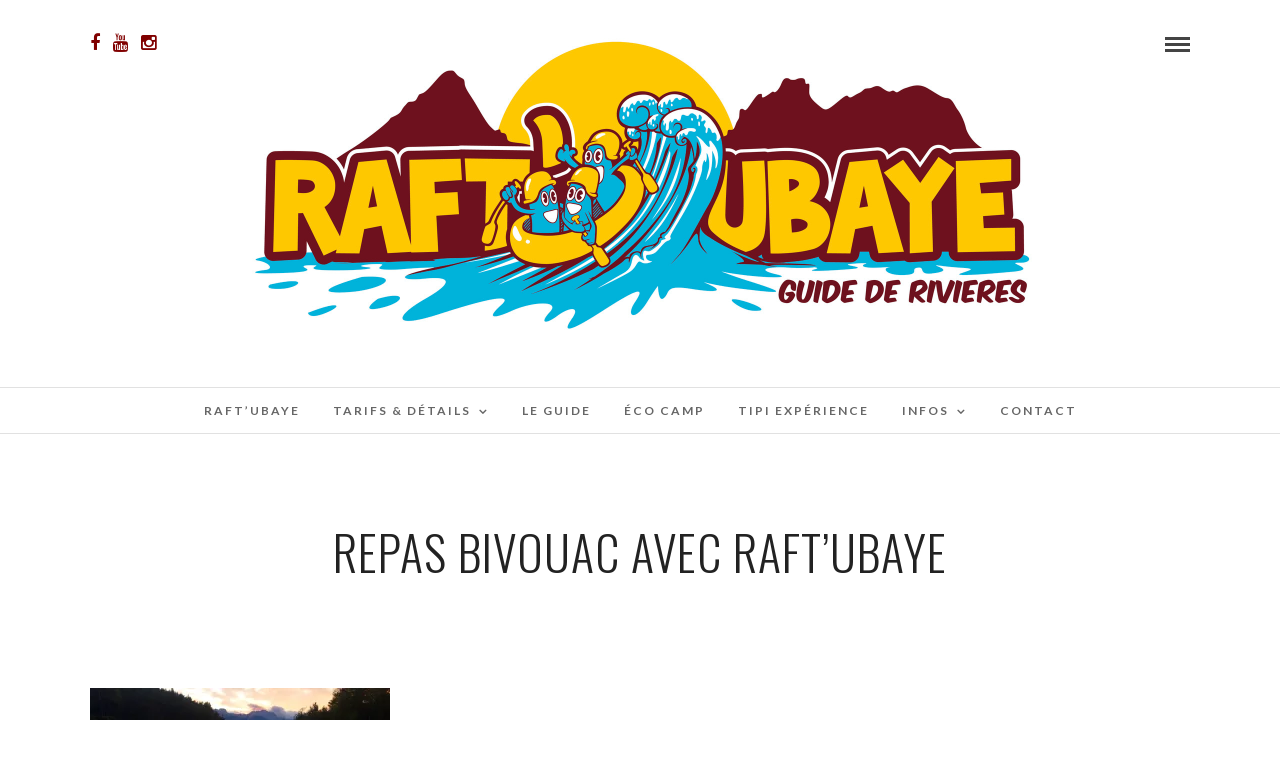

--- FILE ---
content_type: text/html; charset=UTF-8
request_url: https://www.raft-ubaye.com/accueil/repas-bivouac-avec-raftubaye/
body_size: 9298
content:
<!DOCTYPE html>
<html lang="fr-FR"  data-menu="Lato">
<head>
<meta charset="UTF-8" />

<meta name="viewport" content="width=device-width, initial-scale=1, maximum-scale=1" />

<meta name="format-detection" content="telephone=no">

<link rel="profile" href="http://gmpg.org/xfn/11" />
<link rel="pingback" href="https://www.raft-ubaye.com/xmlrpc.php" />

		<link rel="shortcut icon" href="http://www.raft-ubaye.com/wp-content/uploads/2015/12/raft-ubaye.png" />
 

<meta name='robots' content='index, follow, max-image-preview:large, max-snippet:-1, max-video-preview:-1' />

	<!-- This site is optimized with the Yoast SEO plugin v20.0 - https://yoast.com/wordpress/plugins/seo/ -->
	<title>repas bivouac avec Raft&#039;Ubaye - Raft&#039;Ubaye</title>
	<link rel="canonical" href="https://www.raft-ubaye.com/accueil/repas-bivouac-avec-raftubaye/" />
	<meta property="og:locale" content="fr_FR" />
	<meta property="og:type" content="article" />
	<meta property="og:title" content="repas bivouac avec Raft&#039;Ubaye - Raft&#039;Ubaye" />
	<meta property="og:url" content="https://www.raft-ubaye.com/accueil/repas-bivouac-avec-raftubaye/" />
	<meta property="og:site_name" content="Raft&#039;Ubaye" />
	<meta property="article:publisher" content="https://www.facebook.com/raftubaye" />
	<meta property="og:image" content="https://www.raft-ubaye.com/accueil/repas-bivouac-avec-raftubaye" />
	<meta property="og:image:width" content="1024" />
	<meta property="og:image:height" content="768" />
	<meta property="og:image:type" content="image/jpeg" />
	<meta name="twitter:card" content="summary_large_image" />
	<script type="application/ld+json" class="yoast-schema-graph">{"@context":"https://schema.org","@graph":[{"@type":"WebPage","@id":"https://www.raft-ubaye.com/accueil/repas-bivouac-avec-raftubaye/","url":"https://www.raft-ubaye.com/accueil/repas-bivouac-avec-raftubaye/","name":"repas bivouac avec Raft'Ubaye - Raft&#039;Ubaye","isPartOf":{"@id":"https://www.raft-ubaye.com/#website"},"primaryImageOfPage":{"@id":"https://www.raft-ubaye.com/accueil/repas-bivouac-avec-raftubaye/#primaryimage"},"image":{"@id":"https://www.raft-ubaye.com/accueil/repas-bivouac-avec-raftubaye/#primaryimage"},"thumbnailUrl":"https://i0.wp.com/www.raft-ubaye.com/wp-content/uploads/2015/12/repas-bivouac-avec-RaftUbaye.jpg?fit=1024%2C768&ssl=1","datePublished":"2015-12-01T15:44:32+00:00","dateModified":"2015-12-01T15:44:32+00:00","breadcrumb":{"@id":"https://www.raft-ubaye.com/accueil/repas-bivouac-avec-raftubaye/#breadcrumb"},"inLanguage":"fr-FR","potentialAction":[{"@type":"ReadAction","target":["https://www.raft-ubaye.com/accueil/repas-bivouac-avec-raftubaye/"]}]},{"@type":"ImageObject","inLanguage":"fr-FR","@id":"https://www.raft-ubaye.com/accueil/repas-bivouac-avec-raftubaye/#primaryimage","url":"https://i0.wp.com/www.raft-ubaye.com/wp-content/uploads/2015/12/repas-bivouac-avec-RaftUbaye.jpg?fit=1024%2C768&ssl=1","contentUrl":"https://i0.wp.com/www.raft-ubaye.com/wp-content/uploads/2015/12/repas-bivouac-avec-RaftUbaye.jpg?fit=1024%2C768&ssl=1","width":1024,"height":768},{"@type":"BreadcrumbList","@id":"https://www.raft-ubaye.com/accueil/repas-bivouac-avec-raftubaye/#breadcrumb","itemListElement":[{"@type":"ListItem","position":1,"name":"Accueil","item":"https://www.raft-ubaye.com/"},{"@type":"ListItem","position":2,"name":"Accueil","item":"https://www.raft-ubaye.com/"},{"@type":"ListItem","position":3,"name":"repas bivouac avec Raft&rsquo;Ubaye"}]},{"@type":"WebSite","@id":"https://www.raft-ubaye.com/#website","url":"https://www.raft-ubaye.com/","name":"Raft&#039;Ubaye","description":"Rafting Ubaye &amp; Rafting dans les Alpes du sud","potentialAction":[{"@type":"SearchAction","target":{"@type":"EntryPoint","urlTemplate":"https://www.raft-ubaye.com/?s={search_term_string}"},"query-input":"required name=search_term_string"}],"inLanguage":"fr-FR"}]}</script>
	<!-- / Yoast SEO plugin. -->


<link rel='dns-prefetch' href='//fonts.googleapis.com' />
<link rel='dns-prefetch' href='//v0.wordpress.com' />
<link rel='dns-prefetch' href='//i0.wp.com' />
<link rel="alternate" type="application/rss+xml" title="Raft&#039;Ubaye &raquo; Flux" href="https://www.raft-ubaye.com/feed/" />
<link rel="alternate" type="application/rss+xml" title="Raft&#039;Ubaye &raquo; Flux des commentaires" href="https://www.raft-ubaye.com/comments/feed/" />
<link rel="alternate" type="application/rss+xml" title="Raft&#039;Ubaye &raquo; repas bivouac avec Raft&rsquo;Ubaye Flux des commentaires" href="https://www.raft-ubaye.com/accueil/repas-bivouac-avec-raftubaye/feed/" />
		<!-- This site uses the Google Analytics by MonsterInsights plugin v8.12.1 - Using Analytics tracking - https://www.monsterinsights.com/ -->
		<!-- Remarque : MonsterInsights n’est actuellement pas configuré sur ce site. Le propriétaire doit authentifier son compte Google Analytics dans les réglages de MonsterInsights.  -->
					<!-- No UA code set -->
				<!-- / Google Analytics by MonsterInsights -->
		<script type="text/javascript">
window._wpemojiSettings = {"baseUrl":"https:\/\/s.w.org\/images\/core\/emoji\/14.0.0\/72x72\/","ext":".png","svgUrl":"https:\/\/s.w.org\/images\/core\/emoji\/14.0.0\/svg\/","svgExt":".svg","source":{"concatemoji":"https:\/\/www.raft-ubaye.com\/wp-includes\/js\/wp-emoji-release.min.js"}};
/*! This file is auto-generated */
!function(e,a,t){var n,r,o,i=a.createElement("canvas"),p=i.getContext&&i.getContext("2d");function s(e,t){var a=String.fromCharCode,e=(p.clearRect(0,0,i.width,i.height),p.fillText(a.apply(this,e),0,0),i.toDataURL());return p.clearRect(0,0,i.width,i.height),p.fillText(a.apply(this,t),0,0),e===i.toDataURL()}function c(e){var t=a.createElement("script");t.src=e,t.defer=t.type="text/javascript",a.getElementsByTagName("head")[0].appendChild(t)}for(o=Array("flag","emoji"),t.supports={everything:!0,everythingExceptFlag:!0},r=0;r<o.length;r++)t.supports[o[r]]=function(e){if(p&&p.fillText)switch(p.textBaseline="top",p.font="600 32px Arial",e){case"flag":return s([127987,65039,8205,9895,65039],[127987,65039,8203,9895,65039])?!1:!s([55356,56826,55356,56819],[55356,56826,8203,55356,56819])&&!s([55356,57332,56128,56423,56128,56418,56128,56421,56128,56430,56128,56423,56128,56447],[55356,57332,8203,56128,56423,8203,56128,56418,8203,56128,56421,8203,56128,56430,8203,56128,56423,8203,56128,56447]);case"emoji":return!s([129777,127995,8205,129778,127999],[129777,127995,8203,129778,127999])}return!1}(o[r]),t.supports.everything=t.supports.everything&&t.supports[o[r]],"flag"!==o[r]&&(t.supports.everythingExceptFlag=t.supports.everythingExceptFlag&&t.supports[o[r]]);t.supports.everythingExceptFlag=t.supports.everythingExceptFlag&&!t.supports.flag,t.DOMReady=!1,t.readyCallback=function(){t.DOMReady=!0},t.supports.everything||(n=function(){t.readyCallback()},a.addEventListener?(a.addEventListener("DOMContentLoaded",n,!1),e.addEventListener("load",n,!1)):(e.attachEvent("onload",n),a.attachEvent("onreadystatechange",function(){"complete"===a.readyState&&t.readyCallback()})),(e=t.source||{}).concatemoji?c(e.concatemoji):e.wpemoji&&e.twemoji&&(c(e.twemoji),c(e.wpemoji)))}(window,document,window._wpemojiSettings);
</script>
<style type="text/css">
img.wp-smiley,
img.emoji {
	display: inline !important;
	border: none !important;
	box-shadow: none !important;
	height: 1em !important;
	width: 1em !important;
	margin: 0 0.07em !important;
	vertical-align: -0.1em !important;
	background: none !important;
	padding: 0 !important;
}
</style>
	<link rel='stylesheet' id='wp-block-library-css' href='https://www.raft-ubaye.com/wp-includes/css/dist/block-library/style.min.css' type='text/css' media='all' />
<style id='wp-block-library-inline-css' type='text/css'>
.has-text-align-justify{text-align:justify;}
</style>
<link rel='stylesheet' id='mediaelement-css' href='https://www.raft-ubaye.com/wp-includes/js/mediaelement/mediaelementplayer-legacy.min.css' type='text/css' media='all' />
<link rel='stylesheet' id='wp-mediaelement-css' href='https://www.raft-ubaye.com/wp-includes/js/mediaelement/wp-mediaelement.min.css' type='text/css' media='all' />
<link rel='stylesheet' id='classic-theme-styles-css' href='https://www.raft-ubaye.com/wp-includes/css/classic-themes.min.css' type='text/css' media='all' />
<style id='global-styles-inline-css' type='text/css'>
body{--wp--preset--color--black: #000000;--wp--preset--color--cyan-bluish-gray: #abb8c3;--wp--preset--color--white: #ffffff;--wp--preset--color--pale-pink: #f78da7;--wp--preset--color--vivid-red: #cf2e2e;--wp--preset--color--luminous-vivid-orange: #ff6900;--wp--preset--color--luminous-vivid-amber: #fcb900;--wp--preset--color--light-green-cyan: #7bdcb5;--wp--preset--color--vivid-green-cyan: #00d084;--wp--preset--color--pale-cyan-blue: #8ed1fc;--wp--preset--color--vivid-cyan-blue: #0693e3;--wp--preset--color--vivid-purple: #9b51e0;--wp--preset--gradient--vivid-cyan-blue-to-vivid-purple: linear-gradient(135deg,rgba(6,147,227,1) 0%,rgb(155,81,224) 100%);--wp--preset--gradient--light-green-cyan-to-vivid-green-cyan: linear-gradient(135deg,rgb(122,220,180) 0%,rgb(0,208,130) 100%);--wp--preset--gradient--luminous-vivid-amber-to-luminous-vivid-orange: linear-gradient(135deg,rgba(252,185,0,1) 0%,rgba(255,105,0,1) 100%);--wp--preset--gradient--luminous-vivid-orange-to-vivid-red: linear-gradient(135deg,rgba(255,105,0,1) 0%,rgb(207,46,46) 100%);--wp--preset--gradient--very-light-gray-to-cyan-bluish-gray: linear-gradient(135deg,rgb(238,238,238) 0%,rgb(169,184,195) 100%);--wp--preset--gradient--cool-to-warm-spectrum: linear-gradient(135deg,rgb(74,234,220) 0%,rgb(151,120,209) 20%,rgb(207,42,186) 40%,rgb(238,44,130) 60%,rgb(251,105,98) 80%,rgb(254,248,76) 100%);--wp--preset--gradient--blush-light-purple: linear-gradient(135deg,rgb(255,206,236) 0%,rgb(152,150,240) 100%);--wp--preset--gradient--blush-bordeaux: linear-gradient(135deg,rgb(254,205,165) 0%,rgb(254,45,45) 50%,rgb(107,0,62) 100%);--wp--preset--gradient--luminous-dusk: linear-gradient(135deg,rgb(255,203,112) 0%,rgb(199,81,192) 50%,rgb(65,88,208) 100%);--wp--preset--gradient--pale-ocean: linear-gradient(135deg,rgb(255,245,203) 0%,rgb(182,227,212) 50%,rgb(51,167,181) 100%);--wp--preset--gradient--electric-grass: linear-gradient(135deg,rgb(202,248,128) 0%,rgb(113,206,126) 100%);--wp--preset--gradient--midnight: linear-gradient(135deg,rgb(2,3,129) 0%,rgb(40,116,252) 100%);--wp--preset--duotone--dark-grayscale: url('#wp-duotone-dark-grayscale');--wp--preset--duotone--grayscale: url('#wp-duotone-grayscale');--wp--preset--duotone--purple-yellow: url('#wp-duotone-purple-yellow');--wp--preset--duotone--blue-red: url('#wp-duotone-blue-red');--wp--preset--duotone--midnight: url('#wp-duotone-midnight');--wp--preset--duotone--magenta-yellow: url('#wp-duotone-magenta-yellow');--wp--preset--duotone--purple-green: url('#wp-duotone-purple-green');--wp--preset--duotone--blue-orange: url('#wp-duotone-blue-orange');--wp--preset--font-size--small: 13px;--wp--preset--font-size--medium: 20px;--wp--preset--font-size--large: 36px;--wp--preset--font-size--x-large: 42px;--wp--preset--spacing--20: 0.44rem;--wp--preset--spacing--30: 0.67rem;--wp--preset--spacing--40: 1rem;--wp--preset--spacing--50: 1.5rem;--wp--preset--spacing--60: 2.25rem;--wp--preset--spacing--70: 3.38rem;--wp--preset--spacing--80: 5.06rem;}:where(.is-layout-flex){gap: 0.5em;}body .is-layout-flow > .alignleft{float: left;margin-inline-start: 0;margin-inline-end: 2em;}body .is-layout-flow > .alignright{float: right;margin-inline-start: 2em;margin-inline-end: 0;}body .is-layout-flow > .aligncenter{margin-left: auto !important;margin-right: auto !important;}body .is-layout-constrained > .alignleft{float: left;margin-inline-start: 0;margin-inline-end: 2em;}body .is-layout-constrained > .alignright{float: right;margin-inline-start: 2em;margin-inline-end: 0;}body .is-layout-constrained > .aligncenter{margin-left: auto !important;margin-right: auto !important;}body .is-layout-constrained > :where(:not(.alignleft):not(.alignright):not(.alignfull)){max-width: var(--wp--style--global--content-size);margin-left: auto !important;margin-right: auto !important;}body .is-layout-constrained > .alignwide{max-width: var(--wp--style--global--wide-size);}body .is-layout-flex{display: flex;}body .is-layout-flex{flex-wrap: wrap;align-items: center;}body .is-layout-flex > *{margin: 0;}:where(.wp-block-columns.is-layout-flex){gap: 2em;}.has-black-color{color: var(--wp--preset--color--black) !important;}.has-cyan-bluish-gray-color{color: var(--wp--preset--color--cyan-bluish-gray) !important;}.has-white-color{color: var(--wp--preset--color--white) !important;}.has-pale-pink-color{color: var(--wp--preset--color--pale-pink) !important;}.has-vivid-red-color{color: var(--wp--preset--color--vivid-red) !important;}.has-luminous-vivid-orange-color{color: var(--wp--preset--color--luminous-vivid-orange) !important;}.has-luminous-vivid-amber-color{color: var(--wp--preset--color--luminous-vivid-amber) !important;}.has-light-green-cyan-color{color: var(--wp--preset--color--light-green-cyan) !important;}.has-vivid-green-cyan-color{color: var(--wp--preset--color--vivid-green-cyan) !important;}.has-pale-cyan-blue-color{color: var(--wp--preset--color--pale-cyan-blue) !important;}.has-vivid-cyan-blue-color{color: var(--wp--preset--color--vivid-cyan-blue) !important;}.has-vivid-purple-color{color: var(--wp--preset--color--vivid-purple) !important;}.has-black-background-color{background-color: var(--wp--preset--color--black) !important;}.has-cyan-bluish-gray-background-color{background-color: var(--wp--preset--color--cyan-bluish-gray) !important;}.has-white-background-color{background-color: var(--wp--preset--color--white) !important;}.has-pale-pink-background-color{background-color: var(--wp--preset--color--pale-pink) !important;}.has-vivid-red-background-color{background-color: var(--wp--preset--color--vivid-red) !important;}.has-luminous-vivid-orange-background-color{background-color: var(--wp--preset--color--luminous-vivid-orange) !important;}.has-luminous-vivid-amber-background-color{background-color: var(--wp--preset--color--luminous-vivid-amber) !important;}.has-light-green-cyan-background-color{background-color: var(--wp--preset--color--light-green-cyan) !important;}.has-vivid-green-cyan-background-color{background-color: var(--wp--preset--color--vivid-green-cyan) !important;}.has-pale-cyan-blue-background-color{background-color: var(--wp--preset--color--pale-cyan-blue) !important;}.has-vivid-cyan-blue-background-color{background-color: var(--wp--preset--color--vivid-cyan-blue) !important;}.has-vivid-purple-background-color{background-color: var(--wp--preset--color--vivid-purple) !important;}.has-black-border-color{border-color: var(--wp--preset--color--black) !important;}.has-cyan-bluish-gray-border-color{border-color: var(--wp--preset--color--cyan-bluish-gray) !important;}.has-white-border-color{border-color: var(--wp--preset--color--white) !important;}.has-pale-pink-border-color{border-color: var(--wp--preset--color--pale-pink) !important;}.has-vivid-red-border-color{border-color: var(--wp--preset--color--vivid-red) !important;}.has-luminous-vivid-orange-border-color{border-color: var(--wp--preset--color--luminous-vivid-orange) !important;}.has-luminous-vivid-amber-border-color{border-color: var(--wp--preset--color--luminous-vivid-amber) !important;}.has-light-green-cyan-border-color{border-color: var(--wp--preset--color--light-green-cyan) !important;}.has-vivid-green-cyan-border-color{border-color: var(--wp--preset--color--vivid-green-cyan) !important;}.has-pale-cyan-blue-border-color{border-color: var(--wp--preset--color--pale-cyan-blue) !important;}.has-vivid-cyan-blue-border-color{border-color: var(--wp--preset--color--vivid-cyan-blue) !important;}.has-vivid-purple-border-color{border-color: var(--wp--preset--color--vivid-purple) !important;}.has-vivid-cyan-blue-to-vivid-purple-gradient-background{background: var(--wp--preset--gradient--vivid-cyan-blue-to-vivid-purple) !important;}.has-light-green-cyan-to-vivid-green-cyan-gradient-background{background: var(--wp--preset--gradient--light-green-cyan-to-vivid-green-cyan) !important;}.has-luminous-vivid-amber-to-luminous-vivid-orange-gradient-background{background: var(--wp--preset--gradient--luminous-vivid-amber-to-luminous-vivid-orange) !important;}.has-luminous-vivid-orange-to-vivid-red-gradient-background{background: var(--wp--preset--gradient--luminous-vivid-orange-to-vivid-red) !important;}.has-very-light-gray-to-cyan-bluish-gray-gradient-background{background: var(--wp--preset--gradient--very-light-gray-to-cyan-bluish-gray) !important;}.has-cool-to-warm-spectrum-gradient-background{background: var(--wp--preset--gradient--cool-to-warm-spectrum) !important;}.has-blush-light-purple-gradient-background{background: var(--wp--preset--gradient--blush-light-purple) !important;}.has-blush-bordeaux-gradient-background{background: var(--wp--preset--gradient--blush-bordeaux) !important;}.has-luminous-dusk-gradient-background{background: var(--wp--preset--gradient--luminous-dusk) !important;}.has-pale-ocean-gradient-background{background: var(--wp--preset--gradient--pale-ocean) !important;}.has-electric-grass-gradient-background{background: var(--wp--preset--gradient--electric-grass) !important;}.has-midnight-gradient-background{background: var(--wp--preset--gradient--midnight) !important;}.has-small-font-size{font-size: var(--wp--preset--font-size--small) !important;}.has-medium-font-size{font-size: var(--wp--preset--font-size--medium) !important;}.has-large-font-size{font-size: var(--wp--preset--font-size--large) !important;}.has-x-large-font-size{font-size: var(--wp--preset--font-size--x-large) !important;}
.wp-block-navigation a:where(:not(.wp-element-button)){color: inherit;}
:where(.wp-block-columns.is-layout-flex){gap: 2em;}
.wp-block-pullquote{font-size: 1.5em;line-height: 1.6;}
</style>
<link rel='stylesheet' id='combined_css-css' href='https://www.raft-ubaye.com/wp-content/uploads/photo-me/combined.css' type='text/css' media='all' />
<link rel='stylesheet' id='fontawesome-css' href='https://www.raft-ubaye.com/wp-content/themes/photome/css/font-awesome.min.css' type='text/css' media='all' />
<link rel='stylesheet' id='custom_css-css' href='https://www.raft-ubaye.com/wp-content/themes/photome/templates/custom-css.php' type='text/css' media='all' />
<link rel='stylesheet' id='google_font0-css' href='https://fonts.googleapis.com/css?family=Lato%3A300%2C+400%2C700%2C400italic&#038;subset=latin%2Ccyrillic-ext%2Cgreek-ext%2Ccyrillic' type='text/css' media='all' />
<link rel='stylesheet' id='google_font1-css' href='https://fonts.googleapis.com/css?family=Oswald%3A300%2C+400%2C700%2C400italic&#038;subset=latin%2Ccyrillic-ext%2Cgreek-ext%2Ccyrillic' type='text/css' media='all' />
<link rel='stylesheet' id='kirki-styles-css' href='https://www.raft-ubaye.com/wp-content/themes/photome/modules/kirki/assets/css/kirki-styles.css' type='text/css' media='all' />
<link rel='stylesheet' id='responsive-css' href='https://www.raft-ubaye.com/wp-content/themes/photome/templates/responsive-css.php' type='text/css' media='all' />
<link rel='stylesheet' id='jetpack_css-css' href='https://www.raft-ubaye.com/wp-content/plugins/jetpack/css/jetpack.css' type='text/css' media='all' />
<script type='text/javascript' src='https://www.raft-ubaye.com/wp-includes/js/jquery/jquery.min.js' id='jquery-core-js'></script>
<script type='text/javascript' src='https://www.raft-ubaye.com/wp-includes/js/jquery/jquery-migrate.min.js' id='jquery-migrate-js'></script>
<link rel="https://api.w.org/" href="https://www.raft-ubaye.com/wp-json/" /><link rel="alternate" type="application/json" href="https://www.raft-ubaye.com/wp-json/wp/v2/media/382" /><link rel="EditURI" type="application/rsd+xml" title="RSD" href="https://www.raft-ubaye.com/xmlrpc.php?rsd" />
<link rel="wlwmanifest" type="application/wlwmanifest+xml" href="https://www.raft-ubaye.com/wp-includes/wlwmanifest.xml" />
<meta name="generator" content="WordPress 6.1.9" />
<link rel='shortlink' href='https://wp.me/a76fpA-6a' />
<link rel="alternate" type="application/json+oembed" href="https://www.raft-ubaye.com/wp-json/oembed/1.0/embed?url=https%3A%2F%2Fwww.raft-ubaye.com%2Faccueil%2Frepas-bivouac-avec-raftubaye%2F" />
<link rel="alternate" type="text/xml+oembed" href="https://www.raft-ubaye.com/wp-json/oembed/1.0/embed?url=https%3A%2F%2Fwww.raft-ubaye.com%2Faccueil%2Frepas-bivouac-avec-raftubaye%2F&#038;format=xml" />
<style type="text/css">.recentcomments a{display:inline !important;padding:0 !important;margin:0 !important;}</style><meta name="generator" content="Powered by Slider Revolution 6.6.10 - responsive, Mobile-Friendly Slider Plugin for WordPress with comfortable drag and drop interface." />
<script>function setREVStartSize(e){
			//window.requestAnimationFrame(function() {
				window.RSIW = window.RSIW===undefined ? window.innerWidth : window.RSIW;
				window.RSIH = window.RSIH===undefined ? window.innerHeight : window.RSIH;
				try {
					var pw = document.getElementById(e.c).parentNode.offsetWidth,
						newh;
					pw = pw===0 || isNaN(pw) || (e.l=="fullwidth" || e.layout=="fullwidth") ? window.RSIW : pw;
					e.tabw = e.tabw===undefined ? 0 : parseInt(e.tabw);
					e.thumbw = e.thumbw===undefined ? 0 : parseInt(e.thumbw);
					e.tabh = e.tabh===undefined ? 0 : parseInt(e.tabh);
					e.thumbh = e.thumbh===undefined ? 0 : parseInt(e.thumbh);
					e.tabhide = e.tabhide===undefined ? 0 : parseInt(e.tabhide);
					e.thumbhide = e.thumbhide===undefined ? 0 : parseInt(e.thumbhide);
					e.mh = e.mh===undefined || e.mh=="" || e.mh==="auto" ? 0 : parseInt(e.mh,0);
					if(e.layout==="fullscreen" || e.l==="fullscreen")
						newh = Math.max(e.mh,window.RSIH);
					else{
						e.gw = Array.isArray(e.gw) ? e.gw : [e.gw];
						for (var i in e.rl) if (e.gw[i]===undefined || e.gw[i]===0) e.gw[i] = e.gw[i-1];
						e.gh = e.el===undefined || e.el==="" || (Array.isArray(e.el) && e.el.length==0)? e.gh : e.el;
						e.gh = Array.isArray(e.gh) ? e.gh : [e.gh];
						for (var i in e.rl) if (e.gh[i]===undefined || e.gh[i]===0) e.gh[i] = e.gh[i-1];
											
						var nl = new Array(e.rl.length),
							ix = 0,
							sl;
						e.tabw = e.tabhide>=pw ? 0 : e.tabw;
						e.thumbw = e.thumbhide>=pw ? 0 : e.thumbw;
						e.tabh = e.tabhide>=pw ? 0 : e.tabh;
						e.thumbh = e.thumbhide>=pw ? 0 : e.thumbh;
						for (var i in e.rl) nl[i] = e.rl[i]<window.RSIW ? 0 : e.rl[i];
						sl = nl[0];
						for (var i in nl) if (sl>nl[i] && nl[i]>0) { sl = nl[i]; ix=i;}
						var m = pw>(e.gw[ix]+e.tabw+e.thumbw) ? 1 : (pw-(e.tabw+e.thumbw)) / (e.gw[ix]);
						newh =  (e.gh[ix] * m) + (e.tabh + e.thumbh);
					}
					var el = document.getElementById(e.c);
					if (el!==null && el) el.style.height = newh+"px";
					el = document.getElementById(e.c+"_wrapper");
					if (el!==null && el) {
						el.style.height = newh+"px";
						el.style.display = "block";
					}
				} catch(e){
					console.log("Failure at Presize of Slider:" + e)
				}
			//});
		  };</script>
</head>

<body class="attachment attachment-template-default attachmentid-382 attachment-jpeg">

		<input type="hidden" id="pp_menu_layout" name="pp_menu_layout" value="Lato"/>
	<input type="hidden" id="pp_enable_right_click" name="pp_enable_right_click" value="1"/>
	<input type="hidden" id="pp_enable_dragging" name="pp_enable_dragging" value="1"/>
	<input type="hidden" id="pp_image_path" name="pp_image_path" value="https://www.raft-ubaye.com/wp-content/themes/photome/images/"/>
	<input type="hidden" id="pp_homepage_url" name="pp_homepage_url" value="https://www.raft-ubaye.com"/>
	<input type="hidden" id="pp_ajax_search" name="pp_ajax_search" value="1"/>
	<input type="hidden" id="pp_fixed_menu" name="pp_fixed_menu" value=""/>
	<input type="hidden" id="pp_topbar" name="pp_topbar" value="0"/>
	<input type="hidden" id="post_client_column" name="post_client_column" value="4"/>
	<input type="hidden" id="pp_back" name="pp_back" value="Back"/>
	<input type="hidden" id="pp_page_title_img_blur" name="pp_page_title_img_blur" value="1"/>
	<input type="hidden" id="tg_portfolio_filterable_link" name="tg_portfolio_filterable_link" value="0"/>
	<input type="hidden" id="$tg_flow_enable_reflection" name="$tg_flow_enable_reflection" value="1"/>
	
		<input type="hidden" id="pp_footer_style" name="pp_footer_style" value="4"/>
	
	<!-- Begin mobile menu -->
	<div class="mobile_menu_wrapper">
		<a id="close_mobile_menu" href="javascript:;"><i class="fa fa-close"></i></a>
		
		    	<form role="search" method="get" name="searchform" id="searchform" action="https://www.raft-ubaye.com/">
    	    <div>
    	    	<input type="text" value="" name="s" id="s" autocomplete="off" placeholder="Search..."/>
    	    	<button>
    	        	<i class="fa fa-search"></i>
    	        </button>
    	    </div>
    	    <div id="autocomplete"></div>
    	</form>
    	    	
    	    	
    	    	
	    <div class="menu-menu-principal-container"><ul id="mobile_main_menu" class="mobile_main_nav"><li id="menu-item-115" class="menu-item menu-item-type-custom menu-item-object-custom menu-item-115"><a href="http://v2.raft-ubaye.com/">Raft&rsquo;Ubaye</a></li>
<li id="menu-item-3871" class="menu-item menu-item-type-custom menu-item-object-custom menu-item-has-children menu-item-3871"><a href="#">Tarifs &#038; Détails</a>
<ul class="sub-menu">
	<li id="menu-item-3870" class="menu-item menu-item-type-post_type menu-item-object-page menu-item-3870"><a href="https://www.raft-ubaye.com/tarifs-rafting-ubaye-ete-automne/">Eté 2025</a></li>
	<li id="menu-item-3869" class="menu-item menu-item-type-post_type menu-item-object-page menu-item-3869"><a href="https://www.raft-ubaye.com/tarifs-rafting-ubaye-printemps/">Printemps 2025</a></li>
</ul>
</li>
<li id="menu-item-41" class="menu-item menu-item-type-post_type menu-item-object-page menu-item-41"><a href="https://www.raft-ubaye.com/guide-riviere-en-kayak-canoe-rafting-ubaye/">Le Guide</a></li>
<li id="menu-item-99" class="menu-item menu-item-type-post_type menu-item-object-page menu-item-99"><a href="https://www.raft-ubaye.com/la-base-de-rafting-a-barcelonnette-vallee-ubaye/">éco camp</a></li>
<li id="menu-item-88" class="menu-item menu-item-type-post_type menu-item-object-page menu-item-88"><a href="https://www.raft-ubaye.com/tipi-experience-bivouac-en-rafting-insolite-ubaye/">Tipi Expérience</a></li>
<li id="menu-item-1692" class="menu-item menu-item-type-custom menu-item-object-custom menu-item-has-children menu-item-1692"><a href="#">Infos</a>
<ul class="sub-menu">
	<li id="menu-item-2169" class="menu-item menu-item-type-post_type menu-item-object-page menu-item-2169"><a href="https://www.raft-ubaye.com/photos-rafting-kayak-ubaye/">Photos Ubaye</a></li>
	<li id="menu-item-1072" class="menu-item menu-item-type-post_type menu-item-object-page menu-item-1072"><a href="https://www.raft-ubaye.com/questions-frequentes-rafting-barcelonnette/">Foire aux questions</a></li>
	<li id="menu-item-1071" class="menu-item menu-item-type-post_type menu-item-object-page menu-item-1071"><a href="https://www.raft-ubaye.com/liens-utiles-vallee-ubaye-et-barcelonnette/">liens utiles</a></li>
	<li id="menu-item-2991" class="menu-item menu-item-type-post_type menu-item-object-page menu-item-2991"><a href="https://www.raft-ubaye.com/conditions-generales-de-vente-raftubaye/">Conditions Générales de Vente – Raft’Ubaye</a></li>
</ul>
</li>
<li id="menu-item-31" class="menu-item menu-item-type-post_type menu-item-object-page menu-item-31"><a href="https://www.raft-ubaye.com/contact-raft-ubaye-a-barcelonnette/">Contact</a></li>
</ul></div>		
		<!-- Begin side menu sidebar -->
		<div class="page_content_wrapper">
			<div class="sidebar_wrapper">
		        <div class="sidebar">
		        
		        	<div class="content">
		        
		        		<ul class="sidebar_widget">
		        				        		</ul>
		        	
		        	</div>
		    
		        </div>
			</div>
		</div>
		<!-- End side menu sidebar -->
	</div>
	<!-- End mobile menu -->

	<!-- Begin template wrapper -->
	<div id="wrapper" >
	
	
<div class="header_style_wrapper">
<!-- End top bar -->

<div class="top_bar  ">
    	
    	<!-- Begin logo -->
    	<div id="logo_wrapper">
    	<div class="social_wrapper">
    <ul>
    	    	<li class="facebook"><a target="_blank" href="http://www.facebook.com/raftubaye"><i class="fa fa-facebook"></i></a></li>
    	    	    	    	    	<li class="youtube"><a target="_blank" title="Youtube" href="https://www.youtube.com/user/raftubaye"><i class="fa fa-youtube"></i></a></li>
    	    	    	    	    	    	    	                <li class="instagram"><a target="_blank" title="Instagram" href="http://instagram.com/raftntipi"><i class="fa fa-instagram"></i></a></li>
                            </ul>
</div>    	
    	<!-- Begin right corner buttons -->
    	<div id="logo_right_button">
    		    	
    					
			    	
	    	<!-- Begin side menu -->
			<a href="#" id="mobile_nav_icon"></a>
			<!-- End side menu -->
			
    	</div>
    	<!-- End right corner buttons -->
    	
    	    	<div id="logo_normal" class="logo_container">
    		<div class="logo_align">
	    	    <a id="custom_logo" class="logo_wrapper default" href="https://www.raft-ubaye.com">
	    	    						<img src="http://www.raft-ubaye.com/wp-content/uploads/2019/03/raftubaye-rafting-ubaye-kayak-canoe-peche-sur-la-riviere-ubaye-bivouac-en-tipi-en-ubaye-a-barcelonnette-vallee-ubaye-lac-de-serre-poncon.png" alt="" width="800" height="321"/>
						    	    </a>
    		</div>
    	</div>
    	    	
    	    	<!-- End logo -->
    	</div>
        
		        <div id="menu_wrapper">
	        <div id="nav_wrapper">
	        	<div class="nav_wrapper_inner">
	        		<div id="menu_border_wrapper">
	        			<div class="menu-menu-principal-container"><ul id="main_menu" class="nav"><li class="menu-item menu-item-type-custom menu-item-object-custom menu-item-115"><a href="http://v2.raft-ubaye.com/">Raft&rsquo;Ubaye</a></li>
<li class="menu-item menu-item-type-custom menu-item-object-custom menu-item-has-children arrow menu-item-3871"><a href="#">Tarifs &#038; Détails</a>
<ul class="sub-menu">
	<li class="menu-item menu-item-type-post_type menu-item-object-page menu-item-3870"><a href="https://www.raft-ubaye.com/tarifs-rafting-ubaye-ete-automne/">Eté 2025</a></li>
	<li class="menu-item menu-item-type-post_type menu-item-object-page menu-item-3869"><a href="https://www.raft-ubaye.com/tarifs-rafting-ubaye-printemps/">Printemps 2025</a></li>
</ul>
</li>
<li class="menu-item menu-item-type-post_type menu-item-object-page menu-item-41"><a href="https://www.raft-ubaye.com/guide-riviere-en-kayak-canoe-rafting-ubaye/">Le Guide</a></li>
<li class="menu-item menu-item-type-post_type menu-item-object-page menu-item-99"><a href="https://www.raft-ubaye.com/la-base-de-rafting-a-barcelonnette-vallee-ubaye/">éco camp</a></li>
<li class="menu-item menu-item-type-post_type menu-item-object-page menu-item-88"><a href="https://www.raft-ubaye.com/tipi-experience-bivouac-en-rafting-insolite-ubaye/">Tipi Expérience</a></li>
<li class="menu-item menu-item-type-custom menu-item-object-custom menu-item-has-children arrow menu-item-1692"><a href="#">Infos</a>
<ul class="sub-menu">
	<li class="menu-item menu-item-type-post_type menu-item-object-page menu-item-2169"><a href="https://www.raft-ubaye.com/photos-rafting-kayak-ubaye/">Photos Ubaye</a></li>
	<li class="menu-item menu-item-type-post_type menu-item-object-page menu-item-1072"><a href="https://www.raft-ubaye.com/questions-frequentes-rafting-barcelonnette/">Foire aux questions</a></li>
	<li class="menu-item menu-item-type-post_type menu-item-object-page menu-item-1071"><a href="https://www.raft-ubaye.com/liens-utiles-vallee-ubaye-et-barcelonnette/">liens utiles</a></li>
	<li class="menu-item menu-item-type-post_type menu-item-object-page menu-item-2991"><a href="https://www.raft-ubaye.com/conditions-generales-de-vente-raftubaye/">Conditions Générales de Vente – Raft’Ubaye</a></li>
</ul>
</li>
<li class="menu-item menu-item-type-post_type menu-item-object-page menu-item-31"><a href="https://www.raft-ubaye.com/contact-raft-ubaye-a-barcelonnette/">Contact</a></li>
</ul></div>	        		</div>
	        	</div>
	        </div>
	        <!-- End main nav -->
        </div>
            </div>
</div>

<div id="page_caption" class="  ">
			<div id="bg_blurred" style="background-image:url(https://www.raft-ubaye.com/wp-content/themes/photome/modules/blurred.php?src=);"></div>
		
	<div class="page_title_wrapper">
		<div class="page_title_inner">
			<h1 >repas bivouac avec Raft&rsquo;Ubaye</h1>
					</div>
	</div>
</div>

<!-- Begin content -->
<div id="page_content_wrapper" class=" ">
    <div class="inner">
    	<!-- Begin main content -->
    	<div class="inner_wrapper">
    		<div class="sidebar_content full_width">
    				
    	
    		    <p class="attachment"><a href='https://i0.wp.com/www.raft-ubaye.com/wp-content/uploads/2015/12/repas-bivouac-avec-RaftUbaye.jpg?ssl=1'><img width="300" height="225" src="https://i0.wp.com/www.raft-ubaye.com/wp-content/uploads/2015/12/repas-bivouac-avec-RaftUbaye.jpg?fit=300%2C225&amp;ssl=1" class="attachment-medium size-medium" alt="" decoding="async" loading="lazy" srcset="https://i0.wp.com/www.raft-ubaye.com/wp-content/uploads/2015/12/repas-bivouac-avec-RaftUbaye.jpg?w=1024&amp;ssl=1 1024w, https://i0.wp.com/www.raft-ubaye.com/wp-content/uploads/2015/12/repas-bivouac-avec-RaftUbaye.jpg?resize=300%2C225&amp;ssl=1 300w, https://i0.wp.com/www.raft-ubaye.com/wp-content/uploads/2015/12/repas-bivouac-avec-RaftUbaye.jpg?resize=705%2C529&amp;ssl=1 705w" sizes="(max-width: 300px) 100vw, 300px" data-attachment-id="382" data-permalink="https://www.raft-ubaye.com/accueil/repas-bivouac-avec-raftubaye/" data-orig-file="https://i0.wp.com/www.raft-ubaye.com/wp-content/uploads/2015/12/repas-bivouac-avec-RaftUbaye.jpg?fit=1024%2C768&amp;ssl=1" data-orig-size="1024,768" data-comments-opened="1" data-image-meta="{&quot;aperture&quot;:&quot;0&quot;,&quot;credit&quot;:&quot;&quot;,&quot;camera&quot;:&quot;&quot;,&quot;caption&quot;:&quot;&quot;,&quot;created_timestamp&quot;:&quot;0&quot;,&quot;copyright&quot;:&quot;&quot;,&quot;focal_length&quot;:&quot;0&quot;,&quot;iso&quot;:&quot;0&quot;,&quot;shutter_speed&quot;:&quot;0&quot;,&quot;title&quot;:&quot;&quot;,&quot;orientation&quot;:&quot;1&quot;}" data-image-title="repas bivouac avec Raft&amp;rsquo;Ubaye" data-image-description="" data-image-caption="" data-medium-file="https://i0.wp.com/www.raft-ubaye.com/wp-content/uploads/2015/12/repas-bivouac-avec-RaftUbaye.jpg?fit=300%2C225&amp;ssl=1" data-large-file="https://i0.wp.com/www.raft-ubaye.com/wp-content/uploads/2015/12/repas-bivouac-avec-RaftUbaye.jpg?fit=1024%2C768&amp;ssl=1" /></a></p>
    		
    					<div class="fullwidth_comment_wrapper">
				<h2 class="widgettitle"><span>Leave a reply</span></h2><br class="clear"/>
  




 

<div id="respond">
    	<div id="respond" class="comment-respond">
		<h3 id="reply-title" class="comment-reply-title">Laisser un commentaire</h3><form action="https://www.raft-ubaye.com/wp-comments-post.php" method="post" id="commentform" class="comment-form"><p class="comment-notes"><span id="email-notes">Votre adresse e-mail ne sera pas publiée.</span> <span class="required-field-message">Les champs obligatoires sont indiqués avec <span class="required">*</span></span></p><p class="comment-form-comment"><label for="comment">Commentaire <span class="required">*</span></label> <textarea id="comment" name="comment" cols="45" rows="8" maxlength="65525" required="required"></textarea></p><p class="comment-form-author"><label for="author">Nom</label> <input placeholder="Name*" id="author" name="author" type="text" value="" size="30" maxlength="245" autocomplete="name" /></p>
<p class="comment-form-email"><label for="email">E-mail</label> <input type="email" placeholder="Email*"  id="email" name="email" value="" size="30" maxlength="100" aria-describedby="email-notes" autocomplete="email" /></p>
<p class="comment-form-url"><label for="url">Site web</label> <input placeholder="Website" id="url" name="url" type="url" value="" size="30" maxlength="200" autocomplete="url" /></p>
<p class="form-submit"><input name="submit" type="submit" id="submit" class="submit" value="Laisser un commentaire" /> <input type='hidden' name='comment_post_ID' value='382' id='comment_post_ID' />
<input type='hidden' name='comment_parent' id='comment_parent' value='0' />
</p><p style="display: none;"><input type="hidden" id="akismet_comment_nonce" name="akismet_comment_nonce" value="03f6719e4c" /></p><p style="display: none !important;"><label>&#916;<textarea name="ak_hp_textarea" cols="45" rows="8" maxlength="100"></textarea></label><input type="hidden" id="ak_js_1" name="ak_js" value="223"/><script>document.getElementById( "ak_js_1" ).setAttribute( "value", ( new Date() ).getTime() );</script></p></form>	</div><!-- #respond -->
	</div>
			
 			</div>
			    		</div>
    	</div>
    	<!-- End main content -->
    </div> 
</div>


<div class="footer_bar   ">

		<div id="footer" class="">
	<ul class="sidebar_widget four">
	    <li id="text-8" class="widget widget_text"><h2 class="widgettitle"><span>Raft&rsquo;Ubaye</span></h2>			<div class="textwidget"><strong><a href="http://v2.raft-ubaye.com/la-base-de-rafting-a-barcelonnette/">La base de rafting</a></strong>
<br>
<strong><a href="http://v2.raft-ubaye.com/guide-riviere-en-kayak-canoe-rafting-ubaye/">Le guide de rivières</a></strong>
<br>
<strong><a href="http://v2.raft-ubaye.com/photos/">Photos Ubaye</a></strong>
<br>
<strong><a href="http://www.raft-ubaye.com/plan-du-site/">Plan du Site</a></strong></div>
		</li>
<li id="text-9" class="widget widget_text"><h2 class="widgettitle"><span>Nos Formules</span></h2>			<div class="textwidget"><strong><a href="http://v2.raft-ubaye.com/tipi-experience/">La Tipi Expérience</a></strong>
<br>
<strong><a href="http://www.raft-ubaye.com/tarifs-rafting-ubaye-printemps/">Rafting au Printemps</a></strong>
<br>
<strong> <a href="http://v2.raft-ubaye.com/tarifs-rafting-ubaye-ete/">Rafting en Eté &amp; Automne</a></strong>
<br>
<strong><a href="http://v2.raft-ubaye.com/canoe-peche-ubaye/">Canoë Pêche</a></strong>
</div>
		</li>
<li id="text-10" class="widget widget_text"><h2 class="widgettitle"><span>Informations</span></h2>			<div class="textwidget"><strong> <a href="http://www.raft-ubaye.com/category/raftubaye-news/">Les dernières News</a></strong>
<br>
<strong><a href="http://v2.raft-ubaye.com/questions-frequentes-rafting/">Questions fréquentes</a></strong>
<br>
<strong> <a href="http://v2.raft-ubaye.com/liens-utiles/">Liens utiles</a></strong>
<br>
<strong> <a href="http://v2.raft-ubaye.com/contact-raft-ubaye/">Contactez Raft'Ubaye</a></strong>
<br>
<strong> <a href="http://www.raft-ubaye.com/conditions-generales-de-vente-raftubaye/">CGV - Raft'Ubaye</a></strong>

</div>
		</li>
<li id="text-14" class="widget widget_text"><h2 class="widgettitle"><span>Coordonnées</span></h2>			<div class="textwidget"><em><strong><span style="color: #800000;">Raft'Ubaye</span></strong></em>
<br>
<span style="color: #800000;">Méolans Village</span>
<br>
 </span>
<span style="color: #800000;"> 04340 Méolans-Revel</span>
<br>
<strong><a href="tel:+33661224278">+33 (0)6 61 22 42 78</a></strong> 
<br>
<strong><a href="mailto:info@raft-ubaye.com">info@raft-ubaye.com</a></strong></div>
		</li>
	</ul>
	</div>
	<br class="clear"/>
	
	<div class="footer_bar_wrapper ">
					<div class="social_wrapper">
			    <ul>
			    				    	<li class="facebook"><a target="_blank" href="http://www.facebook.com/raftubaye"><i class="fa fa-facebook"></i></a></li>
			    				    				    				    				    	<li class="youtube"><a target="_blank" title="Youtube" href="https://www.youtube.com/user/raftubaye"><i class="fa fa-youtube"></i></a></li>
			    				    				    				    				    				    				    				        			        <li class="instagram"><a target="_blank" title="Instagram" href="http://instagram.com/raftntipi"><i class="fa fa-instagram"></i></a></li>
			        			        			        			    </ul>
			</div>
			    <div id="copyright">© Copyright raft-ubaye.com &amp; tous droits réservés à Raft&#039;Ubaye</div><br class="clear"/>	    
	    	    	<a id="toTop"><i class="fa fa-angle-up"></i></a>
	    	</div>
</div>

</div>


<div id="overlay_background">
	</div>




		<script>
			window.RS_MODULES = window.RS_MODULES || {};
			window.RS_MODULES.modules = window.RS_MODULES.modules || {};
			window.RS_MODULES.waiting = window.RS_MODULES.waiting || [];
			window.RS_MODULES.defered = true;
			window.RS_MODULES.moduleWaiting = window.RS_MODULES.moduleWaiting || {};
			window.RS_MODULES.type = 'compiled';
		</script>
		<link rel='stylesheet' id='rs-plugin-settings-css' href='https://www.raft-ubaye.com/wp-content/plugins/revslider/public/assets/css/rs6.css' type='text/css' media='all' />
<style id='rs-plugin-settings-inline-css' type='text/css'>
#rs-demo-id {}
</style>
<script type='text/javascript' src='https://www.raft-ubaye.com/wp-content/plugins/jetpack/_inc/build/photon/photon.min.js' id='jetpack-photon-js'></script>
<script type='text/javascript' src='https://www.raft-ubaye.com/wp-content/plugins/revslider/public/assets/js/rbtools.min.js' defer async id='tp-tools-js'></script>
<script type='text/javascript' src='https://www.raft-ubaye.com/wp-content/plugins/revslider/public/assets/js/rs6.min.js' defer async id='revmin-js'></script>
<script type='text/javascript' src='https://www.raft-ubaye.com/wp-content/uploads/photo-me//combined.js' id='combined_js-js'></script>
<script defer type='text/javascript' src='https://www.raft-ubaye.com/wp-content/plugins/akismet/_inc/akismet-frontend.js' id='akismet-frontend-js'></script>
</body>
</html>
